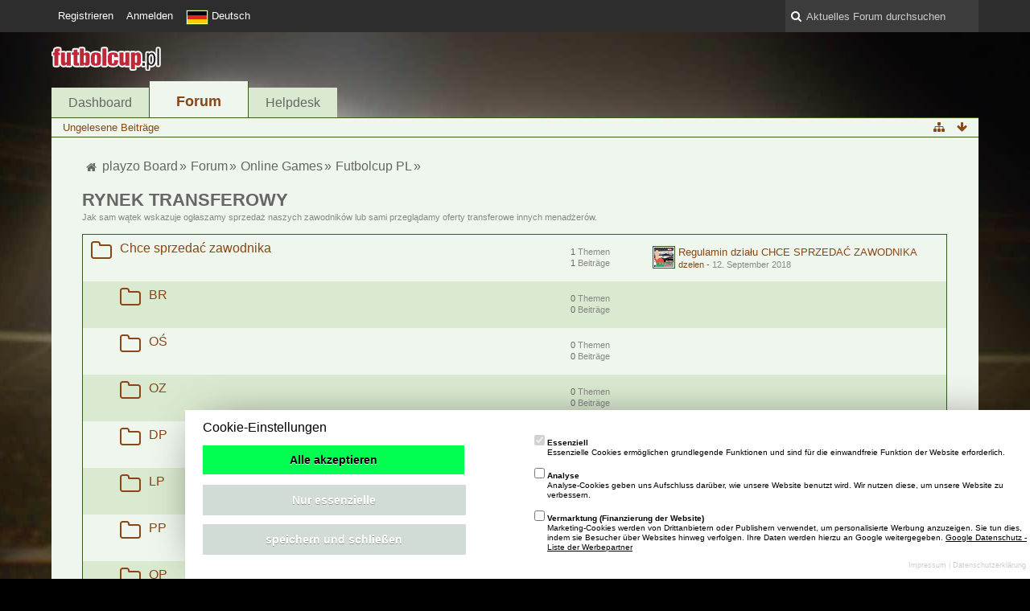

--- FILE ---
content_type: text/html; charset=UTF-8
request_url: https://board.playzo.de/index.php/Board/4257-RYNEK-TRANSFEROWY/?s=a86eabc99950e0e5727bc618378cfdf286822e16
body_size: 38472
content:
<!DOCTYPE html>
<html dir="ltr" lang="de">
<head>
	<title>RYNEK TRANSFEROWY - playzo Board</title>
	
	<base href="https://board.playzo.de/" />
<meta charset="utf-8" />
<meta name="viewport" content="width=device-width, initial-scale=1" />
<meta name="format-detection" content="telephone=no" />
 
<meta name="description" content="" />
<meta name="keywords" content="" />
<meta property="og:site_name" content="playzo Board" />














<!-- Stylesheets -->
<link rel="stylesheet" type="text/css" href="https://board.playzo.de/wcf/style/style-11.css?m=1710167110" />

<!-- Icons -->
<link rel="icon" href="https://board.playzo.de/wcf/images/favicon.ico" type="image/x-icon" />
<link rel="apple-touch-icon" href="https://board.playzo.de/wcf/images/apple-touch-icon.png" />

<noscript>
	<style type="text/css">
		.jsOnly {
			display: none !important;
		}
		
		.noJsOnly {
			display: block !important;
		}
	</style>
</noscript>




	
	
	
	
		
		
	
</head>

<body id="tplBoard">



<a id="top"></a>



<header id="pageHeader" class="layoutFluid">
	<div>
		<nav id="topMenu" class="userPanel">
			<div class="layoutFluid">
									<ul class="userPanelItems">
						<li>
	<a target="_blank" class="noJsOnly" href="https://id.playzo.de/"><span>Registrieren</span></a>
</li>
			<!-- login box -->
		<li id="userLogin">
			<a class="loginLink" href="https://board.playzo.de/index.php/Login/?s=dfd59fc946fef6c04ef14915b3dbd0fccc345602">Anmelden</a>
			<div id="loginForm" style="display: none;">
								
				<form method="post" action="https://board.playzo.de/index.php/Login/?s=dfd59fc946fef6c04ef14915b3dbd0fccc345602">
					<fieldset>
												
						<dl>
							<dt><label for="username">Benutzername oder E-Mail-Adresse</label></dt>
							<dd>
								<input type="text" id="username" name="username" value="" required="required" class="long" />
							</dd>
						</dl>
						
												
						<dl>
							<dt><label for="password">Kennwort</label></dt>
							<dd>
								<input type="password" id="password" name="password" value="" class="long" />
							</dd>
						</dl>
						
													<dl>
								<dt></dt>
								<dd><label><input type="checkbox" id="useCookies" name="useCookies" value="1" checked="checked" /> Dauerhaft angemeldet bleiben</label></dd>
							</dl>
												
						
						
						<div class="formSubmit">
							<input type="submit" id="loginSubmitButton" name="submitButton" value="Anmelden" accesskey="s" />
							<a class="button" href="https://board.playzo.de/index.php/LostPassword/?s=dfd59fc946fef6c04ef14915b3dbd0fccc345602"><span>Kennwort vergessen</span></a>
							<input type="hidden" name="url" value="/index.php/Board/4257-RYNEK-TRANSFEROWY/?s=a86eabc99950e0e5727bc618378cfdf286822e16" />
							<input type="hidden" name="t" value="bc67a7867c7a6517fff31bf24f1d592109744580" />						</div>
					</fieldset>
					
									</form>
			</div>
			
			
		</li>
				<li id="pageLanguageContainer">
			
		</li>
				
					</ul>
				
				
				
			
<aside id="search" class="searchBar dropdown" data-disable-auto-focus="true">
	<form method="post" action="https://board.playzo.de/index.php/Search/?s=dfd59fc946fef6c04ef14915b3dbd0fccc345602">
		<input type="search" name="q" placeholder="Aktuelles Forum durchsuchen" autocomplete="off" required="required" value="" class="dropdownToggle" data-toggle="search" />
		
		<ul class="dropdownMenu">
							<li class="dropdownText">
					<label><input type="checkbox" name="subjectOnly" value="1" /> Nur Betreff durchsuchen</label><label><input type="checkbox" name="findThreads" value="1" /> Ergebnisse als Themen anzeigen</label>
				</li>
				<li class="dropdownDivider"></li>
			
			<li><a href="https://board.playzo.de/index.php/Search/?s=dfd59fc946fef6c04ef14915b3dbd0fccc345602">Erweiterte Suche</a></li>
		</ul>
		
		<input type="hidden" name="types[]" value="com.woltlab.wbb.post" /><input type="hidden" name="boardIDs[]" value="4257" />		<input type="hidden" name="t" value="bc67a7867c7a6517fff31bf24f1d592109744580" />	</form>
</aside>

	
	
			</div>
		</nav>
		
		<div id="logo" class="logo">
			<a href="https://board.playzo.de/?s=dfd59fc946fef6c04ef14915b3dbd0fccc345602">
									<img src="https://board.playzo.de/wcf/images/fcup/logo_pl.png" alt="" />
											</a>
		</div>
		
		
		<script src="https://backend.playzo.de/index.php/tracking/pixel/index?action=landing"></script>
			<nav id="mainMenu" class="mainMenu jsMobileNavigation" data-button-label="Navigation">
		<ul>
							<li>
					<a href="https://board.playzo.de/?s=dfd59fc946fef6c04ef14915b3dbd0fccc345602">Dashboard</a>
									</li>
							<li class="active">
					<a href="https://board.playzo.de/index.php/BoardList/?s=dfd59fc946fef6c04ef14915b3dbd0fccc345602">Forum</a>
											<ul class="invisible">
															<li><a href="https://board.playzo.de/index.php/BoardQuickSearch/?mode=unreadPosts&amp;s=dfd59fc946fef6c04ef14915b3dbd0fccc345602"><span>Ungelesene Beiträge</span></a></li>
														
						</ul>
									</li>
							<li>
					<a href="https://helpdesk.playzo.de">Helpdesk</a>
									</li>
					</ul>
	</nav>
		
		
		
		<nav class="navigation navigationHeader">
							<ul class="navigationMenuItems">
							<li><a href="https://board.playzo.de/index.php/BoardQuickSearch/?mode=unreadPosts&amp;s=dfd59fc946fef6c04ef14915b3dbd0fccc345602"><span>Ungelesene Beiträge</span></a></li>
						
		</ul>
					
			<ul class="navigationIcons">
				<li id="toBottomLink"><a href="https://board.playzo.de/index.php/Board/4257-RYNEK-TRANSFEROWY/?s=a86eabc99950e0e5727bc618378cfdf286822e16#bottom" title="Zum Seitenende" class="jsTooltip"><span class="icon icon16 icon-arrow-down"></span> <span class="invisible">Zum Seitenende</span></a></li>
				<li id="sitemap" class="jsOnly"><a title="Schnellnavigation" class="jsTooltip"><span class="icon icon16 icon-sitemap"></span> <span class="invisible">Schnellnavigation</span></a></li>
											</ul>
		</nav>
	</div>
</header>

<div id="main" class="layoutFluid">
	<div>
		<div>
						
			 
			
			<section id="content" class="content">
				
				
				
					<nav class="breadcrumbs marginTop">
		<ul>
			<li title="playzo Board" itemscope="itemscope" itemtype="http://data-vocabulary.org/Breadcrumb">
						<a href="https://board.playzo.de/?s=dfd59fc946fef6c04ef14915b3dbd0fccc345602" itemprop="url"><span itemprop="title">playzo Board</span></a> <span class="pointer"><span>&raquo;</span></span>
					</li>
									<li title="Forum" itemscope="itemscope" itemtype="http://data-vocabulary.org/Breadcrumb">
						<a href="https://board.playzo.de/index.php/BoardList/?s=dfd59fc946fef6c04ef14915b3dbd0fccc345602" itemprop="url"><span itemprop="title">Forum</span></a> <span class="pointer"><span>&raquo;</span></span>
					</li>
									<li title="Online Games" itemscope="itemscope" itemtype="http://data-vocabulary.org/Breadcrumb">
						<a href="https://board.playzo.de/index.php/Board/1-Online-Games/?s=dfd59fc946fef6c04ef14915b3dbd0fccc345602" itemprop="url"><span itemprop="title">Online Games</span></a> <span class="pointer"><span>&raquo;</span></span>
					</li>
									<li title="Futbolcup PL" itemscope="itemscope" itemtype="http://data-vocabulary.org/Breadcrumb">
						<a href="https://board.playzo.de/index.php/Board/4253-Futbolcup-PL/?s=dfd59fc946fef6c04ef14915b3dbd0fccc345602" itemprop="url"><span itemprop="title">Futbolcup PL</span></a> <span class="pointer"><span>&raquo;</span></span>
					</li>
		</ul>
	</nav>

<header class="boxHeadline">
	<h1><a href="https://board.playzo.de/index.php/Board/4257-RYNEK-TRANSFEROWY/?s=dfd59fc946fef6c04ef14915b3dbd0fccc345602">RYNEK TRANSFEROWY</a></h1>
	<p>Jak sam wątek wskazuje ogłaszamy sprzedaż naszych zawodników lub sami przeglądamy oferty transferowe innych menadżerów.</p>
</header>

<div class="userNotice">
		
		
	<noscript>
		<p class="warning">In Ihrem Webbrowser ist JavaScript deaktiviert. Um alle Funktionen dieser Webseite nutzen zu können, muss JavaScript aktiviert sein.</p>
	</noscript>
	
		
	
</div>
		
	
	<div>
		<ul class="wbbBoardList">
								
									
					
			<li data-board-id="4268" class="wbbBoardContainer wbbDepth1 tabularBox">
			<div class="wbbBoardNode1 wbbBoard box32">
				<span class="icon icon32 icon-folder-close-alt"></span>
				
				<div>
					<div class="containerHeadline">
						<h3><a href="https://board.playzo.de/index.php/Board/4268-Chce-sprzedać-zawodnika/?s=dfd59fc946fef6c04ef14915b3dbd0fccc345602">Chce sprzedać zawodnika</a></h3>
						<p class="wbbBoardDescription"></p>
					</div>
					
											<div class="wbbStats">
							<dl class="plain statsDataList">
								<dt>Themen</dt>
								<dd>1</dd>
							</dl>
							<dl class="plain statsDataList">
								<dt>Beiträge</dt>
								<dd>1</dd>
							</dl>
						</div>
										
											<aside class="wbbLastPost">
							<div class="box24">
								<a href="https://board.playzo.de/index.php/Thread/44179-Regulamin-działu-CHCE-SPRZEDAĆ-ZAWODNIKA/?action=firstNew&amp;s=dfd59fc946fef6c04ef14915b3dbd0fccc345602" class="framed jsTooltip" title="Zum ersten neuen Beitrag springen"><img src="https://board.playzo.de/wcf/images/avatars/c0/586-c0f8fcdd8f4784f2701c48f168e45476037a3be1-24.png" style="width: 24px; height: 24px" alt="Benutzer-Avatarbild" /></a>
								
								<div>
									<p>
																				<a href="https://board.playzo.de/index.php/Thread/44179-Regulamin-działu-CHCE-SPRZEDAĆ-ZAWODNIKA/?action=firstNew&amp;s=dfd59fc946fef6c04ef14915b3dbd0fccc345602"  class="wbbTopicLink" data-thread-id="44179" data-sort-order="DESC">Regulamin działu CHCE SPRZEDAĆ ZAWODNIKA</a>
									</p>
									<small>
																					<a href="https://board.playzo.de/index.php/User/718-dzelen/?s=dfd59fc946fef6c04ef14915b3dbd0fccc345602" class="userLink" data-user-id="718">dzelen</a>
																				
										- <time datetime="2018-09-12T21:13:43+02:00" class="datetime" data-timestamp="1536779623" data-date="12. September 2018" data-time="21:13" data-offset="7200">12. September 2018, 21:13</time>									</small>
								</div>
							</div>
						</aside>
										
										
										
					
				</div>
			</div>
		
	<ul>		
						
				
					
			<li data-board-id="4292" class="wbbBoardContainer wbbDepth2">
			<div class="wbbBoardNode2 wbbBoard box32">
				<span class="icon icon32 icon-folder-close-alt"></span>
				
				<div>
					<div class="containerHeadline">
						<h3><a href="https://board.playzo.de/index.php/Board/4292-BR/?s=dfd59fc946fef6c04ef14915b3dbd0fccc345602">BR</a></h3>
						<p class="wbbBoardDescription"></p>
					</div>
					
											<div class="wbbStats">
							<dl class="plain statsDataList">
								<dt>Themen</dt>
								<dd>0</dd>
							</dl>
							<dl class="plain statsDataList">
								<dt>Beiträge</dt>
								<dd>0</dd>
							</dl>
						</div>
										
										
										
										
					
				</div>
			</div>
		
	</li>		
						
				
					
			<li data-board-id="4293" class="wbbBoardContainer wbbDepth2">
			<div class="wbbBoardNode1 wbbBoard box32">
				<span class="icon icon32 icon-folder-close-alt"></span>
				
				<div>
					<div class="containerHeadline">
						<h3><a href="https://board.playzo.de/index.php/Board/4293-OŚ/?s=dfd59fc946fef6c04ef14915b3dbd0fccc345602">OŚ</a></h3>
						<p class="wbbBoardDescription"></p>
					</div>
					
											<div class="wbbStats">
							<dl class="plain statsDataList">
								<dt>Themen</dt>
								<dd>0</dd>
							</dl>
							<dl class="plain statsDataList">
								<dt>Beiträge</dt>
								<dd>0</dd>
							</dl>
						</div>
										
										
										
										
					
				</div>
			</div>
		
	</li>		
						
				
					
			<li data-board-id="4294" class="wbbBoardContainer wbbDepth2">
			<div class="wbbBoardNode2 wbbBoard box32">
				<span class="icon icon32 icon-folder-close-alt"></span>
				
				<div>
					<div class="containerHeadline">
						<h3><a href="https://board.playzo.de/index.php/Board/4294-OZ/?s=dfd59fc946fef6c04ef14915b3dbd0fccc345602">OZ</a></h3>
						<p class="wbbBoardDescription"></p>
					</div>
					
											<div class="wbbStats">
							<dl class="plain statsDataList">
								<dt>Themen</dt>
								<dd>0</dd>
							</dl>
							<dl class="plain statsDataList">
								<dt>Beiträge</dt>
								<dd>0</dd>
							</dl>
						</div>
										
										
										
										
					
				</div>
			</div>
		
	</li>		
						
				
					
			<li data-board-id="4295" class="wbbBoardContainer wbbDepth2">
			<div class="wbbBoardNode1 wbbBoard box32">
				<span class="icon icon32 icon-folder-close-alt"></span>
				
				<div>
					<div class="containerHeadline">
						<h3><a href="https://board.playzo.de/index.php/Board/4295-DP/?s=dfd59fc946fef6c04ef14915b3dbd0fccc345602">DP</a></h3>
						<p class="wbbBoardDescription"></p>
					</div>
					
											<div class="wbbStats">
							<dl class="plain statsDataList">
								<dt>Themen</dt>
								<dd>0</dd>
							</dl>
							<dl class="plain statsDataList">
								<dt>Beiträge</dt>
								<dd>0</dd>
							</dl>
						</div>
										
										
										
										
					
				</div>
			</div>
		
	</li>		
						
				
					
			<li data-board-id="4296" class="wbbBoardContainer wbbDepth2">
			<div class="wbbBoardNode2 wbbBoard box32">
				<span class="icon icon32 icon-folder-close-alt"></span>
				
				<div>
					<div class="containerHeadline">
						<h3><a href="https://board.playzo.de/index.php/Board/4296-LP/?s=dfd59fc946fef6c04ef14915b3dbd0fccc345602">LP</a></h3>
						<p class="wbbBoardDescription"></p>
					</div>
					
											<div class="wbbStats">
							<dl class="plain statsDataList">
								<dt>Themen</dt>
								<dd>0</dd>
							</dl>
							<dl class="plain statsDataList">
								<dt>Beiträge</dt>
								<dd>0</dd>
							</dl>
						</div>
										
										
										
										
					
				</div>
			</div>
		
	</li>		
						
				
					
			<li data-board-id="4297" class="wbbBoardContainer wbbDepth2">
			<div class="wbbBoardNode1 wbbBoard box32">
				<span class="icon icon32 icon-folder-close-alt"></span>
				
				<div>
					<div class="containerHeadline">
						<h3><a href="https://board.playzo.de/index.php/Board/4297-PP/?s=dfd59fc946fef6c04ef14915b3dbd0fccc345602">PP</a></h3>
						<p class="wbbBoardDescription"></p>
					</div>
					
											<div class="wbbStats">
							<dl class="plain statsDataList">
								<dt>Themen</dt>
								<dd>0</dd>
							</dl>
							<dl class="plain statsDataList">
								<dt>Beiträge</dt>
								<dd>0</dd>
							</dl>
						</div>
										
										
										
										
					
				</div>
			</div>
		
	</li>		
						
				
					
			<li data-board-id="4298" class="wbbBoardContainer wbbDepth2">
			<div class="wbbBoardNode2 wbbBoard box32">
				<span class="icon icon32 icon-folder-close-alt"></span>
				
				<div>
					<div class="containerHeadline">
						<h3><a href="https://board.playzo.de/index.php/Board/4298-OP/?s=dfd59fc946fef6c04ef14915b3dbd0fccc345602">OP</a></h3>
						<p class="wbbBoardDescription"></p>
					</div>
					
											<div class="wbbStats">
							<dl class="plain statsDataList">
								<dt>Themen</dt>
								<dd>0</dd>
							</dl>
							<dl class="plain statsDataList">
								<dt>Beiträge</dt>
								<dd>0</dd>
							</dl>
						</div>
										
										
										
										
					
				</div>
			</div>
		
	</li>		
						
				
					
			<li data-board-id="4299" class="wbbBoardContainer wbbDepth2 wbbLastBoxElement">
			<div class="wbbBoardNode1 wbbBoard box32">
				<span class="icon icon32 icon-folder-close-alt"></span>
				
				<div>
					<div class="containerHeadline">
						<h3><a href="https://board.playzo.de/index.php/Board/4299-N/?s=dfd59fc946fef6c04ef14915b3dbd0fccc345602">N</a></h3>
						<p class="wbbBoardDescription"></p>
					</div>
					
											<div class="wbbStats">
							<dl class="plain statsDataList">
								<dt>Themen</dt>
								<dd>0</dd>
							</dl>
							<dl class="plain statsDataList">
								<dt>Beiträge</dt>
								<dd>0</dd>
							</dl>
						</div>
										
										
										
										
					
				</div>
			</div>
		
	</li>		
			</ul></li>						
									
					
			<li data-board-id="4269" class="wbbBoardContainer wbbDepth1 tabularBox">
			<div class="wbbBoardNode1 wbbBoard box32">
				<span class="icon icon32 icon-folder-close-alt"></span>
				
				<div>
					<div class="containerHeadline">
						<h3><a href="https://board.playzo.de/index.php/Board/4269-Chce-kupić-zawodnika/?s=dfd59fc946fef6c04ef14915b3dbd0fccc345602">Chce kupić zawodnika</a></h3>
						<p class="wbbBoardDescription"></p>
					</div>
					
											<div class="wbbStats">
							<dl class="plain statsDataList">
								<dt>Themen</dt>
								<dd>1</dd>
							</dl>
							<dl class="plain statsDataList">
								<dt>Beiträge</dt>
								<dd>1</dd>
							</dl>
						</div>
										
											<aside class="wbbLastPost">
							<div class="box24">
								<a href="https://board.playzo.de/index.php/Thread/44180-Regulamin-działu-CHCE-KUPIĆ-ZAWODNIKA/?action=firstNew&amp;s=dfd59fc946fef6c04ef14915b3dbd0fccc345602" class="framed jsTooltip" title="Zum ersten neuen Beitrag springen"><img src="https://board.playzo.de/wcf/images/avatars/c0/586-c0f8fcdd8f4784f2701c48f168e45476037a3be1-24.png" style="width: 24px; height: 24px" alt="Benutzer-Avatarbild" /></a>
								
								<div>
									<p>
																				<a href="https://board.playzo.de/index.php/Thread/44180-Regulamin-działu-CHCE-KUPIĆ-ZAWODNIKA/?action=firstNew&amp;s=dfd59fc946fef6c04ef14915b3dbd0fccc345602"  class="wbbTopicLink" data-thread-id="44180" data-sort-order="DESC">Regulamin działu CHCE KUPIĆ ZAWODNIKA</a>
									</p>
									<small>
																					<a href="https://board.playzo.de/index.php/User/718-dzelen/?s=dfd59fc946fef6c04ef14915b3dbd0fccc345602" class="userLink" data-user-id="718">dzelen</a>
																				
										- <time datetime="2018-09-12T21:23:47+02:00" class="datetime" data-timestamp="1536780227" data-date="12. September 2018" data-time="21:23" data-offset="7200">12. September 2018, 21:23</time>									</small>
								</div>
							</div>
						</aside>
										
										
										
					
				</div>
			</div>
		
	<ul>		
						
				
					
			<li data-board-id="4300" class="wbbBoardContainer wbbDepth2">
			<div class="wbbBoardNode2 wbbBoard box32">
				<span class="icon icon32 icon-folder-close-alt"></span>
				
				<div>
					<div class="containerHeadline">
						<h3><a href="https://board.playzo.de/index.php/Board/4300-BR/?s=dfd59fc946fef6c04ef14915b3dbd0fccc345602">BR</a></h3>
						<p class="wbbBoardDescription"></p>
					</div>
					
											<div class="wbbStats">
							<dl class="plain statsDataList">
								<dt>Themen</dt>
								<dd>0</dd>
							</dl>
							<dl class="plain statsDataList">
								<dt>Beiträge</dt>
								<dd>0</dd>
							</dl>
						</div>
										
										
										
										
					
				</div>
			</div>
		
	</li>		
						
				
					
			<li data-board-id="4301" class="wbbBoardContainer wbbDepth2">
			<div class="wbbBoardNode1 wbbBoard box32">
				<span class="icon icon32 icon-folder-close-alt"></span>
				
				<div>
					<div class="containerHeadline">
						<h3><a href="https://board.playzo.de/index.php/Board/4301-OŚ/?s=dfd59fc946fef6c04ef14915b3dbd0fccc345602">OŚ</a></h3>
						<p class="wbbBoardDescription"></p>
					</div>
					
											<div class="wbbStats">
							<dl class="plain statsDataList">
								<dt>Themen</dt>
								<dd>0</dd>
							</dl>
							<dl class="plain statsDataList">
								<dt>Beiträge</dt>
								<dd>0</dd>
							</dl>
						</div>
										
										
										
										
					
				</div>
			</div>
		
	</li>		
						
				
					
			<li data-board-id="4302" class="wbbBoardContainer wbbDepth2">
			<div class="wbbBoardNode2 wbbBoard box32">
				<span class="icon icon32 icon-folder-close-alt"></span>
				
				<div>
					<div class="containerHeadline">
						<h3><a href="https://board.playzo.de/index.php/Board/4302-OZ/?s=dfd59fc946fef6c04ef14915b3dbd0fccc345602">OZ</a></h3>
						<p class="wbbBoardDescription"></p>
					</div>
					
											<div class="wbbStats">
							<dl class="plain statsDataList">
								<dt>Themen</dt>
								<dd>0</dd>
							</dl>
							<dl class="plain statsDataList">
								<dt>Beiträge</dt>
								<dd>0</dd>
							</dl>
						</div>
										
										
										
										
					
				</div>
			</div>
		
	</li>		
						
				
					
			<li data-board-id="4303" class="wbbBoardContainer wbbDepth2">
			<div class="wbbBoardNode1 wbbBoard box32">
				<span class="icon icon32 icon-folder-close-alt"></span>
				
				<div>
					<div class="containerHeadline">
						<h3><a href="https://board.playzo.de/index.php/Board/4303-DP/?s=dfd59fc946fef6c04ef14915b3dbd0fccc345602">DP</a></h3>
						<p class="wbbBoardDescription"></p>
					</div>
					
											<div class="wbbStats">
							<dl class="plain statsDataList">
								<dt>Themen</dt>
								<dd>0</dd>
							</dl>
							<dl class="plain statsDataList">
								<dt>Beiträge</dt>
								<dd>0</dd>
							</dl>
						</div>
										
										
										
										
					
				</div>
			</div>
		
	</li>		
						
				
					
			<li data-board-id="4304" class="wbbBoardContainer wbbDepth2">
			<div class="wbbBoardNode2 wbbBoard box32">
				<span class="icon icon32 icon-folder-close-alt"></span>
				
				<div>
					<div class="containerHeadline">
						<h3><a href="https://board.playzo.de/index.php/Board/4304-LP/?s=dfd59fc946fef6c04ef14915b3dbd0fccc345602">LP</a></h3>
						<p class="wbbBoardDescription"></p>
					</div>
					
											<div class="wbbStats">
							<dl class="plain statsDataList">
								<dt>Themen</dt>
								<dd>0</dd>
							</dl>
							<dl class="plain statsDataList">
								<dt>Beiträge</dt>
								<dd>0</dd>
							</dl>
						</div>
										
										
										
										
					
				</div>
			</div>
		
	</li>		
						
				
					
			<li data-board-id="4305" class="wbbBoardContainer wbbDepth2">
			<div class="wbbBoardNode1 wbbBoard box32">
				<span class="icon icon32 icon-folder-close-alt"></span>
				
				<div>
					<div class="containerHeadline">
						<h3><a href="https://board.playzo.de/index.php/Board/4305-PP/?s=dfd59fc946fef6c04ef14915b3dbd0fccc345602">PP</a></h3>
						<p class="wbbBoardDescription"></p>
					</div>
					
											<div class="wbbStats">
							<dl class="plain statsDataList">
								<dt>Themen</dt>
								<dd>0</dd>
							</dl>
							<dl class="plain statsDataList">
								<dt>Beiträge</dt>
								<dd>0</dd>
							</dl>
						</div>
										
										
										
										
					
				</div>
			</div>
		
	</li>		
						
				
					
			<li data-board-id="4306" class="wbbBoardContainer wbbDepth2">
			<div class="wbbBoardNode2 wbbBoard box32">
				<span class="icon icon32 icon-folder-close-alt"></span>
				
				<div>
					<div class="containerHeadline">
						<h3><a href="https://board.playzo.de/index.php/Board/4306-OP/?s=dfd59fc946fef6c04ef14915b3dbd0fccc345602">OP</a></h3>
						<p class="wbbBoardDescription"></p>
					</div>
					
											<div class="wbbStats">
							<dl class="plain statsDataList">
								<dt>Themen</dt>
								<dd>0</dd>
							</dl>
							<dl class="plain statsDataList">
								<dt>Beiträge</dt>
								<dd>0</dd>
							</dl>
						</div>
										
										
										
										
					
				</div>
			</div>
		
	</li>		
						
				
					
			<li data-board-id="4307" class="wbbBoardContainer wbbDepth2 wbbLastBoxElement">
			<div class="wbbBoardNode1 wbbBoard box32">
				<span class="icon icon32 icon-folder-close-alt"></span>
				
				<div>
					<div class="containerHeadline">
						<h3><a href="https://board.playzo.de/index.php/Board/4307-N/?s=dfd59fc946fef6c04ef14915b3dbd0fccc345602">N</a></h3>
						<p class="wbbBoardDescription"></p>
					</div>
					
											<div class="wbbStats">
							<dl class="plain statsDataList">
								<dt>Themen</dt>
								<dd>0</dd>
							</dl>
							<dl class="plain statsDataList">
								<dt>Beiträge</dt>
								<dd>0</dd>
							</dl>
						</div>
										
										
										
										
					
				</div>
			</div>
		
	</li>		
			</ul></li>			</ul>
	</div>


	<div class="container marginTop">
		<ul class="containerList infoBoxList">
			<li class="box32 usersOnlineInfoBox">
		<span class="icon icon32 icon-user"></span>
		
		<div>
			<div class="containerHeadline">
				<h3><a href="https://board.playzo.de/index.php/UsersOnlineList/?s=dfd59fc946fef6c04ef14915b3dbd0fccc345602">Benutzer online</a> <span class="badge">1</span></h3>
				<p>
 
	1 Besucher
</p>
			</div>
			
			<ul class="dataList">
							</ul>
			
					</div>
	</li>
		</ul>
	</div>


				
				
					<nav class="breadcrumbs marginTop">
		<ul>
			<li title="playzo Board">
						<a href="https://board.playzo.de/?s=dfd59fc946fef6c04ef14915b3dbd0fccc345602"><span>playzo Board</span></a> <span class="pointer"><span>&raquo;</span></span>
					</li>
									<li title="Forum">
						<a href="https://board.playzo.de/index.php/BoardList/?s=dfd59fc946fef6c04ef14915b3dbd0fccc345602"><span>Forum</span></a> <span class="pointer"><span>&raquo;</span></span>
					</li>
									<li title="Online Games">
						<a href="https://board.playzo.de/index.php/Board/1-Online-Games/?s=dfd59fc946fef6c04ef14915b3dbd0fccc345602"><span>Online Games</span></a> <span class="pointer"><span>&raquo;</span></span>
					</li>
									<li title="Futbolcup PL">
						<a href="https://board.playzo.de/index.php/Board/4253-Futbolcup-PL/?s=dfd59fc946fef6c04ef14915b3dbd0fccc345602"><span>Futbolcup PL</span></a> <span class="pointer"><span>&raquo;</span></span>
					</li>
		</ul>
	</nav>
				
			</section>
			
																			</div>
	</div>
</div>

<footer id="pageFooter" class="layoutFluid footer">
	<div>
		<nav id="footerNavigation" class="navigation navigationFooter">
				<ul class="navigationMenuItems">
					<li><a href="https://www.playzo.de/impressum">Impressum</a></li>
			</ul>
			
			<ul class="navigationIcons">
				<li id="toTopLink" class="toTopLink"><a href="https://board.playzo.de/index.php/Board/4257-RYNEK-TRANSFEROWY/?s=a86eabc99950e0e5727bc618378cfdf286822e16#top" title="Zum Seitenanfang" class="jsTooltip"><span class="icon icon16 icon-arrow-up"></span> <span class="invisible">Zum Seitenanfang</span></a></li>
				
			</ul>
			
			<ul class="navigationItems">
									<li title="(UTC+01:00) Amsterdam, Berlin, Bern, Rom, Stockholm, Wien"><p><span class="icon icon16 icon-time"></span> <span>24. Januar 2026, 21:57</span></p></li>
								
			</ul>
		</nav>
		
		<div class="footerContent">
			
			
						
			<address class="copyright marginTop"><a href="http://www.woltlab.com/de/" target="_blank">Forensoftware: <strong>Burning Board&reg;</strong>, entwickelt von <strong>WoltLab&reg; GmbH</strong></a></address>		</div>
	</div>
</footer>



<script>
	//<![CDATA[
	var SID_ARG_2ND	= '&s=dfd59fc946fef6c04ef14915b3dbd0fccc345602';
	var WCF_PATH = 'https://board.playzo.de/wcf/';
	var SECURITY_TOKEN = 'bc67a7867c7a6517fff31bf24f1d592109744580';
	var LANGUAGE_ID = 1;
	var TIME_NOW = 1769288240;
	//]]>
</script>
<script src="https://board.playzo.de/wcf/js/3rdParty/jquery.min.js?v=f8d3cc03"></script>
<script src="https://board.playzo.de/wcf/js/3rdParty/jquery-ui.min.js?v=f8d3cc03"></script>
<script src="https://board.playzo.de/wcf/js/3rdParty/jquery-ui.nestedSortable.min.js?v=f8d3cc03"></script>
<script src="https://board.playzo.de/wcf/js/3rdParty/jquery-ui.timepicker.min.js?v=f8d3cc03"></script>
<script src="https://board.playzo.de/wcf/js/WCF.min.js?v=f8d3cc03"></script>
<script>
	//<![CDATA[
	WCF.User.init(0, '');
	//]]>
</script>
<script src="https://board.playzo.de/wcf/js/WCF.Location.min.js?v=f8d3cc03"></script>
<script src="https://board.playzo.de/wcf/js/WCF.Message.min.js?v=f8d3cc03"></script>
<script src="https://board.playzo.de/wcf/js/WCF.User.min.js?v=f8d3cc03"></script>
<script src="https://board.playzo.de/wcf/js/WCF.Like.min.js?v=f8d3cc03"></script>
<script src="https://board.playzo.de/wcf/js/WCF.Label.min.js?v=f8d3cc03"></script>
<script src="https://board.playzo.de/js/WBB.min.js?v=f8d3cc03"></script>
<script>
	//<![CDATA[
	$(function() {
		WCF.Language.addObject({
			'__days': [ 'Sonntag', 'Montag', 'Dienstag', 'Mittwoch', 'Donnerstag', 'Freitag', 'Samstag' ],
			'__daysShort': [ 'So', 'Mo', 'Di', 'Mi', 'Do', 'Fr', 'Sa' ],
			'__months': [ 'Januar', 'Februar', 'März', 'April', 'Mai', 'Juni', 'Juli', 'August', 'September', 'Oktober', 'November', 'Dezember' ], 
			'__monthsShort': [ 'Jan', 'Feb', 'Mrz', 'Apr', 'Mai', 'Jun', 'Jul', 'Aug', 'Sep', 'Okt', 'Nov', 'Dez' ],
			'wcf.clipboard.item.unmarkAll': 'Demarkieren',
			'wcf.date.relative.now': 'Vor einem Moment',
			'wcf.date.relative.minutes': 'Vor {if $minutes > 1}{#$minutes} Minuten{else}einer Minute{\/if}',
			'wcf.date.relative.hours': 'Vor {if $hours > 1}{#$hours} Stunden{else}einer Stunde{\/if}',
			'wcf.date.relative.pastDays': '{if $days > 1}{$day}{else}Gestern{\/if}, {$time}',
			'wcf.date.dateFormat': 'j. F Y',
			'wcf.date.dateTimeFormat': '%date%, %time%',
			'wcf.date.shortDateTimeFormat': '%date%',
			'wcf.date.hour': 'Stunde',
			'wcf.date.minute': 'Minute',
			'wcf.date.timeFormat': 'H:i',
			'wcf.date.firstDayOfTheWeek': '1',
			'wcf.global.button.add': 'Hinzufügen',
			'wcf.global.button.cancel': 'Abbrechen',
			'wcf.global.button.close': 'Schließen',
			'wcf.global.button.collapsible': 'Auf- und Zuklappen',
			'wcf.global.button.delete': 'Löschen',
			'wcf.global.button.disable': 'Deaktivieren',
			'wcf.global.button.disabledI18n': 'einsprachig',
			'wcf.global.button.edit': 'Bearbeiten',
			'wcf.global.button.enable': 'Aktivieren',
			'wcf.global.button.next': 'Weiter »',
			'wcf.global.button.preview': 'Vorschau',
			'wcf.global.button.reset': 'Zurücksetzen',
			'wcf.global.button.save': 'Speichern',
			'wcf.global.button.search': 'Suche',
			'wcf.global.button.submit': 'Absenden',
			'wcf.global.confirmation.cancel': 'Abbrechen',
			'wcf.global.confirmation.confirm': 'OK',
			'wcf.global.confirmation.title': 'Bestätigung erforderlich',
			'wcf.global.decimalPoint': ',',
			'wcf.global.error.timeout': 'Keine Antwort vom Server erhalten, Anfrage wurde abgebrochen.',
			'wcf.global.error.title': 'Fehlermeldung',
			'wcf.global.form.error.empty': 'Bitte füllen Sie dieses Eingabefeld aus.',
			'wcf.global.form.error.greaterThan': 'Der eingegebene Wert muss größer sein als {#$greaterThan}.',
			'wcf.global.form.error.lessThan': 'Der eingegebene Wert muss kleiner sein als {#$lessThan}.',
			'wcf.global.language.noSelection': 'Keine Auswahl',
			'wcf.global.loading': 'Lädt …',
			'wcf.global.page.jumpTo': 'Gehe zu Seite',
			'wcf.global.page.jumpTo.description': 'Geben Sie einen Wert zwischen „1“ und „#pages#“ ein.',
			'wcf.global.page.pageNavigation': 'Navigation',
			'wcf.global.page.next': 'Nächste Seite',
			'wcf.global.page.previous': 'Vorherige Seite',
			'wcf.global.pageDirection': 'ltr',
			'wcf.global.sidebar.hideLeftSidebar': '',
			'wcf.global.sidebar.hideRightSidebar': '',
			'wcf.global.sidebar.showLeftSidebar': '',
			'wcf.global.sidebar.showRightSidebar': '',
			'wcf.global.success': 'Die Aktion wurde erfolgreich ausgeführt.',
			'wcf.global.success.add': 'Der Eintrag wurde gespeichert.',
			'wcf.global.success.edit': 'Ihre Änderungen wurden gespeichert.',
			'wcf.global.thousandsSeparator': '.',
			'wcf.page.sitemap': 'Schnellnavigation',
			'wcf.style.changeStyle': 'Stil ändern'
							,'wcf.like.button.like': 'Gefällt mir',
				'wcf.like.button.dislike': 'Gefällt mir nicht',
				'wcf.like.tooltip': '{if $likes}{#$likes} Like{if $likes != 1}s{/if}{if $dislikes}, {/if}{/if}{if $dislikes}{#$dislikes} Dislike{if $dislikes != 1}s{/if}{/if}',
				'wcf.like.summary': '{if $others == 0}{@$users.slice(0, -1).join(", ")}{if $users.length > 1} und {/if}{@$users.slice(-1)[0]}{else}{@$users.join(", ")} und {if $others == 1}einem{else}{#$others}{/if} weiteren{/if} gefällt das.',
				'wcf.like.details': 'Details'
						
			
		});
		
		WCF.Dropdown.init();

		WCF.System.Mobile.UX.init();
		
		new WCF.Date.Time();
		new WCF.Effect.SmoothScroll();
		new WCF.Effect.BalloonTooltip();
		new WCF.Sitemap();
				WCF.System.PageNavigation.init('.pageNavigation');
		WCF.Date.Picker.init();
		new WCF.User.ProfilePreview();
		WCF.System.FlexibleMenu.init();
		
		new WBB.Post.Preview();
		
							new WCF.System.KeepAlive(1740);
				
		if ($.browser.msie) {
			window.onbeforeunload = function() {
				/* Prevent "Back navigation caching" (http://msdn.microsoft.com/en-us/library/ie/dn265017%28v=vs.85%29.aspx) */
			};
		}
	});
	//]]>
</script>
<!--[IF IE 9]>
<script>
	$(function() {
		function fixButtonTypeIE9() {
			$('button').each(function(index, button) {
				var $button = $(button);
				if (!$button.attr('type')) {
					$button.attr('type', 'button');
				}
			});
		}
		
		WCF.DOMNodeInsertedHandler.addCallback('WCF.FixButtonTypeIE9', fixButtonTypeIE9);
		fixButtonTypeIE9();
	});
</script>
<![ENDIF]-->
<script src="https://board.playzo.de/wcf/js/3rdParty/slimbox2.min.js"></script>
<script src="https://board.playzo.de/wcf/js/WCF.ImageViewer.min.js?v=f8d3cc03"></script>
<script>
		//<![CDATA[
		var $imageViewer = null;
		$(function() {
			WCF.Language.addObject({
				'wcf.imageViewer.button.enlarge': 'Vollbild-Modus',
				'wcf.imageViewer.button.full': 'Originalversion aufrufen',
				'wcf.imageViewer.seriesIndex': '{x} von {y}',
				'wcf.imageViewer.counter': 'Bild {x} von {y}',
				'wcf.imageViewer.close': 'Schließen',
				'wcf.imageViewer.enlarge': 'Bild direkt anzeigen',
				'wcf.imageViewer.next': 'Nächstes Bild',
				'wcf.imageViewer.previous': 'Vorheriges Bild'
			});
			
			$imageViewer = new WCF.ImageViewer();
		});
		//]]>
	</script>
<script>
		//<![CDATA[
		$(function() {
			WCF.Language.addObject({
				'wbb.post.moveToNewThread': 'In neues Thema verschieben',
				'wbb.thread.closed': 'Geschlossen',
				'wbb.thread.confirmDelete': 'Wenn Sie dieses Thema endgültig löschen, ist dieser Prozess nicht mehr umkehrbar. Wirklich fortfahren?',
				'wbb.thread.confirmTrash': 'Wollen Sie dieses Thema wirklich löschen?',
				'wbb.thread.confirmTrash.reason': 'Begründung (optional)',
				'wbb.thread.done': 'Thema ist als erledigt markiert',
				'wbb.thread.edit.advanced': 'Erweitert',
				'wbb.thread.edit.close': 'Schließen',
				'wbb.thread.edit.delete': 'Endgültig löschen',
				'wbb.thread.edit.done': 'Als erledigt markieren',
				'wbb.thread.edit.enable': 'Freischalten',
				'wbb.thread.edit.disable': 'Deaktivieren',
				'wbb.thread.edit.merge': 'Themen zusammenführen',
				'wbb.thread.edit.merge.success': 'Themen wurden erfolgreich zusammengeführt',
				'wbb.thread.edit.move': 'Verschieben',
				'wbb.thread.edit.open': 'Öffnen',
				'wbb.thread.edit.removeLink': 'Link entfernen',
				'wbb.thread.edit.restore': 'Wiederherstellen',
				'wbb.thread.edit.scrape': 'Thema lösen',
				'wbb.thread.edit.sticky': 'Oben anheften',
				'wbb.thread.edit.trash': 'Löschen',
				'wbb.thread.edit.undone': 'Als unerledigt markieren',
				'wbb.thread.moved': 'Verschoben',
				'wbb.thread.sticky': 'Angepinnt',
				'wbb.thread.undone': 'Thema ist als unerledigt markiert',
				'wbb.thread.edit.moveThreads': 'Themen verschieben',
				'wbb.thread.edit': 'Thema bearbeiten'
			});
			
			var $updateHandler = new WBB.Thread.UpdateHandler.Board();
			var $inlineEditor = new WBB.Thread.InlineEditor('.wbbThread');
			$inlineEditor.setUpdateHandler($updateHandler);
			$inlineEditor.setEnvironment('board', 4257, 'https://board.playzo.de/index.php/Board/4257-RYNEK-TRANSFEROWY/?s=dfd59fc946fef6c04ef14915b3dbd0fccc345602');
			$inlineEditor.setPermissions({
				canCloseThread: 0,
				canDeleteThread: 0,
				canDeleteThreadCompletely: 0,
				canEnableThread: 0,
				canMoveThread: 0,
				canPinThread: 0,
				canRestoreThread: 0			});
			
			var $threadClipboard = new WBB.Thread.Clipboard($updateHandler);
			var $postClipboard = new WBB.Post.Clipboard(null);
			WCF.Clipboard.init('wbb\\page\\BoardPage', 0, { }, 4257);
			
						new WBB.Thread.MarkAsRead();
			new WBB.Board.MarkAllThreadsAsRead(4257);
			
			var $options = { };
							$options.emptyMessage = 'Es ist kein Thema in diesem Forum vorhanden.';
						
			new WCF.Table.EmptyTableHandler($('.wbbThreadList'), 'wbbThread', $options);
		});
		//]]>
	</script>
<script>
				//<![CDATA[
				$(function() {
					WCF.Language.addObject({
						'wcf.user.button.login': 'Anmelden',
						'wcf.user.button.register': 'Registrieren',
						'wcf.user.login': 'Anmeldung'
					});
					new WCF.User.Login(true);
				});
				//]]>
			</script>
<script>
				//<![CDATA[
				$(function() {
					var $languages = {
													'1': {
								iconPath: 'https://board.playzo.de/wcf/icon/flag/de.svg',
								languageName: 'Deutsch'
							}
						, 							'2': {
								iconPath: 'https://board.playzo.de/wcf/icon/flag/gb.svg',
								languageName: 'English'
							}
						, 							'5': {
								iconPath: 'https://board.playzo.de/wcf/icon/flag/fr.svg',
								languageName: 'French'
							}
						, 							'25': {
								iconPath: 'https://board.playzo.de/wcf/icon/flag/pl.svg',
								languageName: 'Polski'
							}
						, 							'10': {
								iconPath: 'https://board.playzo.de/wcf/icon/flag/tr.svg',
								languageName: 'Türkçe'
							}
											};
					
					new WCF.Language.Chooser('pageLanguageContainer', 'languageID', 1, $languages, function(item) {
						var $location = window.location.toString().replace(/#.*/, '').replace(/(\?|&)l=[0-9]+/g, '');
						var $delimiter = ($location.indexOf('?') == -1) ? '?' : '&';
						
						window.location = $location + $delimiter + 'l=' + item.data('languageID') + window.location.hash;
					});
				});
				//]]>
			</script>
<script src="https://board.playzo.de/wcf/js/WCF.Search.Message.min.js?v=f8d3cc03"></script>
<script>
		//<![CDATA[
		$(function() {
			new WCF.Search.Message.SearchArea($('#search'));
		});
		//]]>
	</script>
<script>
		//<![CDATA[
		$(function() {
			new WBB.Board.Collapsible('wbb\\data\\board\\BoardAction');
			new WBB.Board.MarkAsRead();
		});
		//]]>
	</script>


<a id="bottom"></a>
</body>
</html>

--- FILE ---
content_type: text/css
request_url: https://backend.playzo.de//assets/css/consent.css
body_size: 3747
content:
#playzoConsentSettingsHeadline {
	font-size: 1.2em !important;
	text-align:left;
	position: absolute;
	left: 22px;
	top: 12px;
	margin: 0;
	font-family: Arial !important;
	font:revert;
}
#playzoConsentLogo {
	display: none;
}
#playzoConsentSettings {
	position: absolute;
	right: 0;
	top: 28px;
	text-align: left;
	font-size: 0.8em !important;
	margin:0;
	padding:0;
	line-height: 1.2em;
	width: 60%;
}
#playzoConsentSettings a {
        color: #000;
        text-decoration: underline;
}



#playzoConsentSettings ul {
	list-style: none;
	margin-left: 30px;
	padding-left: revert;
	margin-top: revert;
}
#playzoConsentSettings ul li {
	margin-bottom: 10px;
	background: none;
	color: #000 !important;
}
#playzoConsentSettings ul li input {
	margin: revert;
}

#playzoConsentSettings ul li label {
	margin-left: -20px;
	width: auto;
}

#playzoAcceptAllBtn {
	position: absolute;
	left:22px;
	top:44px;
}
#playzoOnlyEssentialBtn {
	position: absolute;
	left:22px;
	top:93px;
}
#playzoSaveAndCloseBtn {
	position: absolute;
	left:22px;
	top:142px;
}
#cookie_consent_handle_playzo > #consent_handle {
	display: block;
	height:75px;
	width: 75px;
}
#consentLinks {
	color: #cfd6ca;
	font-family: Arial;
	font-size:0.9em;
	text-align:right;
	margin-right:5px;
}
#consentLinks a {
	color: #ccc;
	text-decoration: none;
}
#consentLinks a:hover {
	color: #000;
}

.consent {
	font-family: Arial !important;
	z-index: 999999;
	position: fixed;
	width: 100%;
	min-height: 200px;
	overflow: auto;
	bottom: 0px;
	right:0px;
	color:#000000 !important;
	background-color: #fff !important;
	padding: 5px;
	-webkit-box-shadow: 0px 0px 60px -26px rgba(0,0,0,0.8);
	-moz-box-shadow: 0px 0px 60px -26px rgba(0,0,0,0.8);
	box-shadow: 0px 0px 60px -26px rgba(0,0,0,0.8);
	max-width: 1040px;
}

.consent_handle {
	z-index:999999;
	position:fixed; 
	width: 40px; 
	height:40px; 
	right:0px; 
	top: 80%;
	background-image: url('../images/cookie_emoji.png');
	background-repeat: no-repeat;
	background-size: 40px;
	background-color: #ffffff;
	color: #000 !important;
	display:block;
	border-radius: 34px 0px 0px 34px;
}


.btnAcceptGreen {
	background:linear-gradient(to bottom, #00ff51 5%, #00ff51 100%) !important;
	background-color:#00ff51 !important;
	display:inline-block !important;
	cursor:pointer !important;
	color:#000000 !important;
	font-family:Arial !important;
	font-size:1.1em !important;
	font-weight:bold !important;
	padding:10px 31px !important;
	text-decoration:none !important;
	text-shadow:0px 1px 0px #ffffff !important;
	width: 25% !important;
	text-align: center;
	line-height: normal;
}
.btnAcceptGreen:hover {
	background:linear-gradient(to bottom, #00ff51 5%, #00ff51 100%) !important;
	background-color:#00ff51 !important;
}
.btnAcceptGreen:active {
	position:relative;
	top:1px;
}

.btnGrey {
	background:linear-gradient(to bottom, #d0dcd4 5%, #d0dcd4 100%) !important;
	background-color:#d0dcd4 !important;
	border:1px solid #d0dcd4 !important;
	display:inline-block !important;
	cursor:pointer !important;
	color:#ffffff !important;
	font-family:Arial !important;
	font-size:1.1em !important;
	font-weight:bold !important;
	padding:10px 31px !important;
	text-decoration:none !important;
	text-shadow:0px 1px 0px #949494 !important;
	width: 25% !important;
	text-align: center;
	line-height: normal;
}
.btnGrey:hover {
	background:linear-gradient(to bottom, #d0dcd4 5%, #d0dcd4 100%) !important;
	background-color:#d0dcd4 !important;
}
.btnGrey:active {
	position:relative;
	top:1px;
}

@media screen and (max-width: 800px) {
    
    .consent {
		width: 100%;
		height: 33%;
		background-position: -134px 102px; 
		bottom:0;
		overflow: scroll; 
	}

	.btnAcceptGreen {
		
		padding:4px 31px !important;
		font-size: 0.9em !important;
	}
	.btnGrey {
	
		padding: 4px 31px !important;
		font-size: 0.9em !important;
	}
	
	#playzoConsentSettings {
	
		font-size: 0.7em !important;
		line-height: 0.9em !important;
	}
}


--- FILE ---
content_type: text/javascript;charset=UTF-8
request_url: https://backend.playzo.de/index.php/tracking/pixel/index?action=landing
body_size: 8177
content:
/*  3ef06cff-a184-432f-a444-672fddd92d6d */

/**
 *	playzo-pixel 1.5
 *	@author Christoph Suess <christoph.suess@playzo.de>
 * 	@date 21.09.2023
 *
 * USAGE
 * =========
 * 1. Implement the Javascript Pixel Tag into your site at the very bottom of the <body>.
 * 2. Use the HTTP-GET Parameters &cid=000&aid=000&source1=XXX&source2=XXX&source3=XXX to track the campaignId (cid) and the adId (aid) on the page where the pixel is put into. They will be saved to db.
 *
 * <head></head>
 * <body>
 * Hello World
 * 
 * <script src="https://backend.playzo.de/index.php/tracking/pixel/index?action=landing&uid=0000000000&puid=0000"></script>
 * </body>
 * 
 * PARAMETERS OF THE PIXEL:
 *	action = string representing the place of integration
 *	uid = int (optional) representing the external user-id (of the project, not backend-user-id!)
 *	puid = mixed (optional) playzo-backend-user-id (id as int or userKey as string) 
 *  data_privacy_mode = on|off (optional) if compliance for data privacy is handled by (for ex.) a third party, cookie-bar can be disabled
 *
 */

var pzcc = playzo_getCookie('playzo_cc') || [];

var bDataPrivacyEnabled = ('off' === '' ? false: true);
if( bDataPrivacyEnabled === false || ( pzcc && pzcc.indexOf('analysis') > 0 ) ) {
	var playzo_referrer = document.referrer;
	var playzo_query = window.location.search.substring(1);
	var playzo_qs = playzo_parse_query_string(playzo_query);
	var playzo_Uid = '3ef06cff-a184-432f-a444-672fddd92d6d';
	
	var playzo_xhr = new XMLHttpRequest();
	playzo_xhr.open('GET', 'https://backend.playzo.de/index.php/tracking/pixel/track' + 
		'?prms=' + (JSON.stringify(playzo_qs) == '{"":"undefined"}' ? '' : JSON.stringify(playzo_qs) )  +
		'&url=' + encodeURIComponent(window.location) + 
		'&rfr=' + encodeURIComponent(playzo_referrer) +
		'&guid=' + playzo_Uid +  
		'&uid=' + 
		'&puid=' +
		'&act=landing');
 playzo_xhr.onload = function() { 
	    if (playzo_xhr.status === 200) {
	        console.log('Backend: playzo-pixel loaded');
	        
	        var playzo_div = document.createElement("div");
			playzo_div.innerHTML = playzo_xhr.responseText;
			document.body.appendChild(playzo_div);
	    }
	    else {
	        console.log('Backend: playzo-pixel: Request failed.  Returned status of ' + playzo_xhr.status);
	    }
	};
	playzo_xhr.send();

}

function playzo_parse_query_string(query) {
  var vars = query.split("&");
  var query_string = {};
  for (var i = 0; i < vars.length; i++) {
    var pair = vars[i].split("=");
    var key = decodeURIComponent(pair[0]);
    var value = decodeURIComponent(pair[1]);
    if (typeof query_string[key] === "undefined") {
      query_string[key] = decodeURIComponent(value);
    } else if (typeof query_string[key] === "string") {
      var arr = [query_string[key], decodeURIComponent(value)];
      query_string[key] = arr;
    } else {
      query_string[key].push(decodeURIComponent(value));
    }
  }
  return query_string;
}
function playzo_getCookie(name) {
    var v = document.cookie.match('(^|;) ?' + name + '=([^;]*)(;|$)');
    return v ? v[2] : null;
}



	/**
	* Consent Banner (CC)
	*/

	var link = document.createElement("link");
	link.setAttribute("rel","stylesheet");
	link.setAttribute("href","https://backend.playzo.de//assets/css/consent.css");
	var head = document.getElementsByTagName("head")[0];
	head.appendChild(link);

	var playzo_div = document.createElement("div");
	playzo_div.innerHTML = '<div id="cookie_consent_handle_playzo" class="consent_handle" style="display:none;"><a href="javascript:openPlayzoConsent();" id="consent_handle"></a></div><div id="cookie_consent_playzo" class="consent" style="display:none;"><h1 id="playzoConsentSettingsHeadline">Cookie-Einstellungen</h1><a href="javascript:savePlayzoConsent(\'essential,analysis,marketing\')" class="btnAcceptGreen" id="playzoAcceptAllBtn">Alle akzeptieren</a><a href="javascript:savePlayzoConsent(\'essential\')" class="btnGrey" id="playzoOnlyEssentialBtn">Nur essenzielle</a><a href="javascript:savePlayzoConsent(\'custom\')" class="btnGrey" id="playzoSaveAndCloseBtn">speichern und schließen</a><img id="playzoConsentLogo" src="https://backend.playzo.de//assets/images/logos/logo.png" /><div id="playzoConsentSettings"><ul><li><label for="pzConsentCheckbx_essential"><input type="checkbox" id="pzConsentCheckbx_essential" value="1" disabled checked><strong>Essenziell</strong><br>Essenzielle Cookies ermöglichen grundlegende Funktionen und sind für die einwandfreie Funktion der Website erforderlich.</label></li><li><label for="pzConsentCheckbx_analysis"><input type="checkbox" id="pzConsentCheckbx_analysis" value="1"><strong>Analyse</strong><br>Analyse-Cookies geben uns Aufschluss darüber, wie unsere Website benutzt wird. Wir nutzen diese, um unsere Website zu verbessern.</label></li><li><label for="pzConsentCheckbx_marketing"><input type="checkbox" id="pzConsentCheckbx_marketing" value="1"><strong>Vermarktung (Finanzierung der Website)</strong><br>Marketing-Cookies werden von Drittanbietern oder Publishern verwendet, um personalisierte Werbung anzuzeigen. Sie tun dies, indem sie Besucher über Websites hinweg verfolgen. Ihre Daten werden hierzu an Google weitergegeben. <a href="https://policies.google.com/technologies/partner-sites" target="_blank">Google Datenschutz - Liste der Werbepartner</a></label></li></ul><div id="consentLinks"><a href="https://playzo.de/de/impressum" target="_blank">Impressum</a> | <a href="https://www.playzo.de/datenschutz" target="_blank">Datenschutzerklärung</a></div></div></div>';
	document.body.appendChild(playzo_div);
	

	if(pzcc.length == 0) {
		document.getElementById('cookie_consent_playzo').style.display='block';
	} else {
		if(pzcc.indexOf('analysis') > 0) document.getElementById('pzConsentCheckbx_analysis').checked='1';
		if(pzcc.indexOf('marketing') > 0) document.getElementById('pzConsentCheckbx_marketing').checked='1';
		document.getElementById('cookie_consent_handle_playzo').style.display='block';
	}

	function openPlayzoConsent() {
		document.getElementById('cookie_consent_playzo').style.display='block';
		document.getElementById('cookie_consent_handle_playzo').style.display='none';
	}
	function closePlayzoConsent() {
		document.getElementById('cookie_consent_playzo').style.display='none';
		document.getElementById('cookie_consent_handle_playzo').style.display='block';
	}
	function savePlayzoConsent(sSettings) {
		var cookieValue = '';
		if(sSettings == 'custom') {
			cookieValue = 'essential,' + (document.getElementById('pzConsentCheckbx_analysis').checked == true || document.getElementById('pzConsentCheckbx_analysis').getAttribute('checked') == 'checked' ? 'analysis,' :'')
				+ (document.getElementById('pzConsentCheckbx_marketing').checked == true || document.getElementById('pzConsentCheckbx_marketing').getAttribute('checked') == 'checked' ? 'marketing,' :'');
			
		} else {
			// set checkboxes accordingly...
			if(sSettings.indexOf('analysis') > 0) {
				document.getElementById('pzConsentCheckbx_analysis').checked='1';
				document.getElementById('pzConsentCheckbx_analysis').setAttribute('checked', 'checked');
			} else {
				document.getElementById('pzConsentCheckbx_analysis').checked='0';
				document.getElementById('pzConsentCheckbx_analysis').removeAttribute('checked');
			}
			if(sSettings.indexOf('marketing') > 0) {
				document.getElementById('pzConsentCheckbx_marketing').checked='1';
				document.getElementById('pzConsentCheckbx_marketing').setAttribute('checked', 'checked');
			} else {
				document.getElementById('pzConsentCheckbx_marketing').checked='0';
				document.getElementById('pzConsentCheckbx_marketing').removeAttribute('checked');
			}
			cookieValue = sSettings;
		}
		pzConsent_setCookie('playzo_cc', cookieValue, 100);
		closePlayzoConsent();

		window.location.href = window.location.pathname + window.location.search + window.location.hash;
	}
	function pzConsent_setCookie(name,value,days) {
		var expires = "";
		if (days) {
			var date = new Date();
			date.setTime(date.getTime() + (days*24*60*60*1000));
			expires = "; expires=" + date.toUTCString();
		}
		document.cookie = name + "=" + (value || "")  + expires + "; SameSite=Lax; path=/";
	}
	
